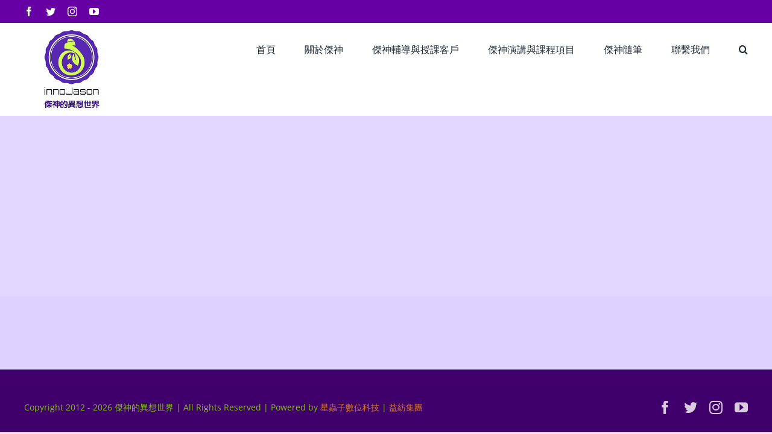

--- FILE ---
content_type: text/html; charset=utf-8
request_url: https://www.google.com/recaptcha/api2/aframe
body_size: 268
content:
<!DOCTYPE HTML><html><head><meta http-equiv="content-type" content="text/html; charset=UTF-8"></head><body><script nonce="qFZjUE0-Rh6lr-IwDqWEaA">/** Anti-fraud and anti-abuse applications only. See google.com/recaptcha */ try{var clients={'sodar':'https://pagead2.googlesyndication.com/pagead/sodar?'};window.addEventListener("message",function(a){try{if(a.source===window.parent){var b=JSON.parse(a.data);var c=clients[b['id']];if(c){var d=document.createElement('img');d.src=c+b['params']+'&rc='+(localStorage.getItem("rc::a")?sessionStorage.getItem("rc::b"):"");window.document.body.appendChild(d);sessionStorage.setItem("rc::e",parseInt(sessionStorage.getItem("rc::e")||0)+1);localStorage.setItem("rc::h",'1769123149087');}}}catch(b){}});window.parent.postMessage("_grecaptcha_ready", "*");}catch(b){}</script></body></html>